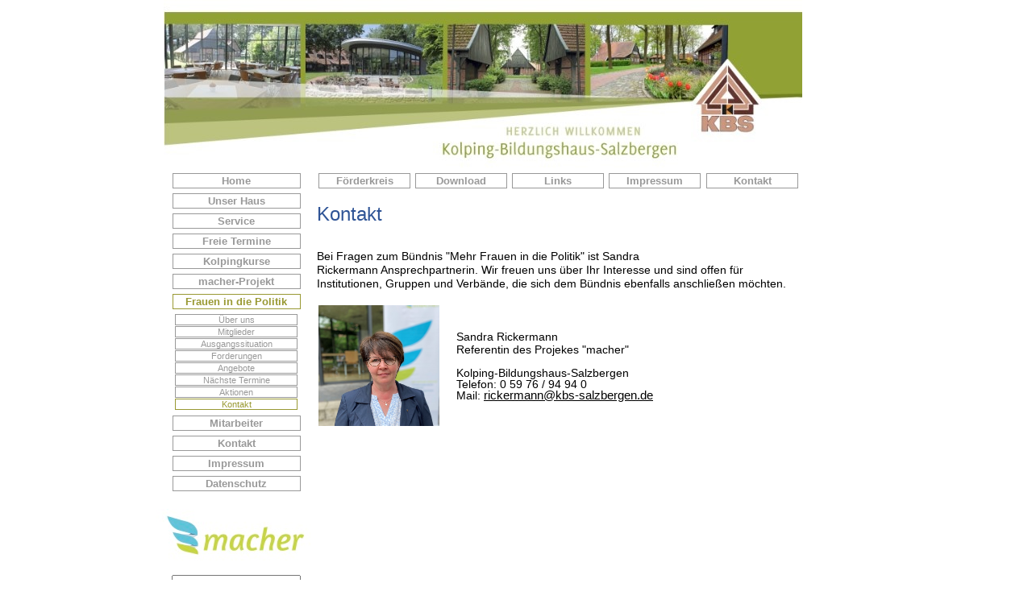

--- FILE ---
content_type: text/html
request_url: https://www.kbs-salzbergen.de/index.php?PHPSESSID=313fd288d0efffd106e74fa501a3f59a&me=52
body_size: 3246
content:
<!DOCTYPE html PUBLIC "-//W3C//DTD HTML 4.0 Transitional//EN"><HTML><HEAD>

        <META HTTP-EQUIV="Content-Type" CONTENT="text/html; charset=iso-8859-1">


        <title>Kolping-Bildungshaus-Salzbergen</title>
        <link REL="stylesheet" TYPE="text/css" HREF="format.css">
        <link REL="stylesheet" TYPE="text/css" HREF="https://images.hcms122.de/admin.css"><script type="text/javascript">


/***********************************************
* Switch Menu script- by Martial B of http://getElementById.com/
* Modified by Dynamic Drive for format & NS4/IE4 compatibility
* Visit http://www.dynamicdrive.com/ for full source code
***********************************************/

var persistmenu="yes" //"yes" or "no". Make sure each SPAN content contains an incrementing ID starting at 1 (id="sub1", id="sub2", etc)
var persisttype="sitewide" //enter "sitewide" for menu to persist across site, "local" for this page only

if (document.getElementById){ //DynamicDrive.com change
document.write('<style type="text/css">\n')
document.write('.submenu{display: none;}\n')
document.write('</style>\n')
}

function SwitchMenu(obj){
	if(document.getElementById){
	var el = document.getElementById(obj);
	var ar = document.getElementById("masterdiv").getElementsByTagName("span"); //DynamicDrive.com change
		if(el.style.display != "block"){ //DynamicDrive.com change
			for (var i=0; i<ar.length; i++){
				if (ar[i].className=="submenu") //DynamicDrive.com change
				ar[i].style.display = "none";
			}
			el.style.display = "block";
		}else{
			el.style.display = "none";
		}
	}
}

function get_cookie(Name) {
var search = Name + "="
var returnvalue = "";
if (document.cookie.length > 0) {
offset = document.cookie.indexOf(search)
if (offset != -1) {
offset += search.length
end = document.cookie.indexOf(";", offset);
if (end == -1) end = document.cookie.length;
returnvalue=unescape(document.cookie.substring(offset, end))
}
}
return returnvalue;
}

function onloadfunction(){
if (persistmenu=="yes"){
var cookiename=(persisttype=="sitewide")? "switchmenu" : window.location.pathname
var cookievalue=get_cookie(cookiename)
if (cookievalue!="")
document.getElementById(cookievalue).style.display="block"
}
}

function savemenustate(){
var inc=1, blockid=""
while (document.getElementById("sub"+inc)){
if (document.getElementById("sub"+inc).style.display=="block"){
blockid="sub"+inc
break
}
inc++
}
var cookiename=(persisttype=="sitewide")? "switchmenu" : window.location.pathname
var cookievalue=(persisttype=="sitewide")? blockid+";path=/" : blockid
document.cookie=cookiename+"="+cookievalue
}

if (window.addEventListener)
window.addEventListener("load", onloadfunction, false)
else if (window.attachEvent)
window.attachEvent("onload", onloadfunction)
else if (document.getElementById)
window.onload=onloadfunction

if (persistmenu=="yes" && document.getElementById)
window.onunload=savemenustate
</script>
</HEAD>
<BODY LEFTMARGIN="0" MARGINWIDTH="0" TOPMARGIN="0" MARGINHEIGHT="0" bgcolor="#FFFFFF">





<TABLE BORDER="0" CELLPADDING="0" CELLSPACING="0" WIDTH="100%" border="0" bgcolor="#FFFFFF">
    <tr>
        <td width="50%"  align="right">
        <TABLE BORDER="0" CELLPADDING="0" CELLSPACING="0" WIDTH="190" border="0"><tr><td>
        <IMG SRC="images/index_1a.jpg?re=1" WIDTH="190" BORDER="0" HEIGHT="215">
				</td></tr></table></td>
        <td width="602" valign="top" HEIGHT="166" background="images/backtop2.gif?re=2">
        <TABLE BORDER="0" CELLPADDING="0" CELLSPACING="0" WIDTH="602" border="0"><tr>
        <td width="563"><IMG SRC="images/index_2a.jpg?re=1" WIDTH="602" BORDER="0" HEIGHT="215"></td>
        </tr></table>
        </td>
        <td width="50%" HEIGHT="166">&nbsp;</td>
    </tr>

    <tr>
        <td width="50%" background="images/space.gif" align="right" valign="top">
                <TABLE BORDER="0" CELLPADDING="0" CELLSPACING="0" WIDTH="200" border="0">
                <tr>
                    <td><div id="masterdiv" align="center"><div class="menutitle"><a href="https://www.kbs-salzbergen.de/index.php?PHPSESSID=ba5ebc4c7d38e181a4306ffcbffbeacd&me=1" class="menu1">Home</a></div>
     <div class="menutitle"><a href="https://www.kbs-salzbergen.de/index.php?PHPSESSID=ba5ebc4c7d38e181a4306ffcbffbeacd&me=2" class="menu1">Unser Haus</a></div>
     <span class="submenu" id="sub2">
                <div class="menutitle2"><a href="https://www.kbs-salzbergen.de/index.php?PHPSESSID=ba5ebc4c7d38e181a4306ffcbffbeacd&me=13" class="menu2">Haupthaus</a>
    </div>
    <div class="menutitle2"><a href="https://www.kbs-salzbergen.de/index.php?PHPSESSID=ba5ebc4c7d38e181a4306ffcbffbeacd&me=14" class="menu2">Holtmeyer-Gästehaus</a>
    </div>
    <div class="menutitle2"><a href="https://www.kbs-salzbergen.de/index.php?PHPSESSID=ba5ebc4c7d38e181a4306ffcbffbeacd&me=33" class="menu2">Haus am See</a>
    </div>
    <div class="menutitle2"><a href="https://www.kbs-salzbergen.de/index.php?PHPSESSID=ba5ebc4c7d38e181a4306ffcbffbeacd&me=15" class="menu2">zusätzliche Räumlichkeiten</a>
    </div>
    <div class="menutitle2"><a href="https://www.kbs-salzbergen.de/index.php?PHPSESSID=ba5ebc4c7d38e181a4306ffcbffbeacd&me=24" class="menu2">KBS Geschichte</a>
    </div>
    <div class="menutitle2"><a href="https://www.kbs-salzbergen.de/index.php?PHPSESSID=ba5ebc4c7d38e181a4306ffcbffbeacd&me=16" class="menu2">Ihr Weg zu uns</a>
    </div>
    </span><div class="menutitle"><a href="javascript:void(0);" onClick="SwitchMenu('sub3')" class="menu1">Service</a></div>
     <span class="submenu" id="sub3">
                <div class="menutitle2"><a href="https://www.kbs-salzbergen.de/index.php?PHPSESSID=ba5ebc4c7d38e181a4306ffcbffbeacd&me=17" class="menu2">Ausstattung der Seminarräume</a>
    </div>
    <div class="menutitle2"><a href="https://www.kbs-salzbergen.de/index.php?PHPSESSID=ba5ebc4c7d38e181a4306ffcbffbeacd&me=18" class="menu2">Planung Ihrer Veranstaltung</a>
    </div>
    <div class="menutitle2"><a href="https://www.kbs-salzbergen.de/index.php?PHPSESSID=ba5ebc4c7d38e181a4306ffcbffbeacd&me=29" class="menu2">Hausinfo</a>
    </div>
    <div class="menutitle2"><a href="https://www.kbs-salzbergen.de/index.php?PHPSESSID=ba5ebc4c7d38e181a4306ffcbffbeacd&me=30" class="menu2">Senioren unterwegs</a>
    </div>
    <div class="menutitle2"><a href="https://www.kbs-salzbergen.de/index.php?PHPSESSID=ba5ebc4c7d38e181a4306ffcbffbeacd&me=31" class="menu2">Familienfreundlich</a>
    </div>
    </span><div class="menutitle"><a href="javascript:void(0);" onClick="SwitchMenu('sub4')" class="menu1">Freie Termine</a></div>
     <span class="submenu" id="sub4">
                <div class="menutitle2"><a href="https://www.kbs-salzbergen.de/index.php?PHPSESSID=ba5ebc4c7d38e181a4306ffcbffbeacd&me=19" class="menu2">Jahresübersicht</a>
    </div>
    <div class="menutitle2"><a href="https://www.kbs-salzbergen.de/index.php?PHPSESSID=ba5ebc4c7d38e181a4306ffcbffbeacd&me=21" class="menu2">Buchungsanfrage</a>
    </div>
    </span><div class="menutitle"><a href="https://www.kbs-salzbergen.de/index.php?PHPSESSID=ba5ebc4c7d38e181a4306ffcbffbeacd&me=5" class="menu1">Kolpingkurse</a></div>
     <div class="menutitle"><a href="https://www.kbs-salzbergen.de/index.php?PHPSESSID=ba5ebc4c7d38e181a4306ffcbffbeacd&me=35" class="menu1">macher-Projekt</a></div>
     <span class="submenu" id="sub35">
                <div class="menutitle2"><a href="https://www.kbs-salzbergen.de/index.php?PHPSESSID=ba5ebc4c7d38e181a4306ffcbffbeacd&me=36" class="menu2">Daten und Fakten</a>
    </div>
    <div class="menutitle2"><a href="https://www.kbs-salzbergen.de/index.php?PHPSESSID=ba5ebc4c7d38e181a4306ffcbffbeacd&me=37" class="menu2">Emsland-Studie</a>
    </div>
    <div class="menutitle2"><a href="https://www.kbs-salzbergen.de/index.php?PHPSESSID=ba5ebc4c7d38e181a4306ffcbffbeacd&me=38" class="menu2">Vereins-Check</a>
    </div>
    <div class="menutitle2"><a href="https://www.kbs-salzbergen.de/index.php?PHPSESSID=ba5ebc4c7d38e181a4306ffcbffbeacd&me=39" class="menu2">Mandatsträger-Treffen</a>
    </div>
    <div class="menutitle2"><a href="https://www.kbs-salzbergen.de/index.php?PHPSESSID=ba5ebc4c7d38e181a4306ffcbffbeacd&me=43" class="menu2">Kirche und Gesellschaft</a>
    </div>
    <div class="menutitle2"><a href="https://www.kbs-salzbergen.de/index.php?PHPSESSID=ba5ebc4c7d38e181a4306ffcbffbeacd&me=40" class="menu2">Innovatives Engagement</a>
    </div>
    <div class="menutitle2"><a href="https://www.kbs-salzbergen.de/index.php?PHPSESSID=ba5ebc4c7d38e181a4306ffcbffbeacd&me=44" class="menu2">Kirchtürme und Netzwerke</a>
    </div>
    <div class="menutitle2"><a href="https://www.kbs-salzbergen.de/index.php?PHPSESSID=ba5ebc4c7d38e181a4306ffcbffbeacd&me=41" class="menu2s">Beirat</a>
    </div>
    <div class="menutitle2"><a href="https://www.kbs-salzbergen.de/index.php?PHPSESSID=ba5ebc4c7d38e181a4306ffcbffbeacd&me=42" class="menu2">Kontakt</a>
    </div>
    </span><div class="menutitles"><a href="https://www.kbs-salzbergen.de/index.php?PHPSESSID=ba5ebc4c7d38e181a4306ffcbffbeacd&me=46" class="menu1s">Frauen in die Politik</a></div>
     <span class="submenu" id="sub46">
                <div class="menutitle2"><a href="https://www.kbs-salzbergen.de/index.php?PHPSESSID=ba5ebc4c7d38e181a4306ffcbffbeacd&me=53" class="menu2">Über uns</a>
    </div>
    <div class="menutitle2"><a href="https://www.kbs-salzbergen.de/index.php?PHPSESSID=ba5ebc4c7d38e181a4306ffcbffbeacd&me=51" class="menu2">Mitglieder</a>
    </div>
    <div class="menutitle2"><a href="https://www.kbs-salzbergen.de/index.php?PHPSESSID=ba5ebc4c7d38e181a4306ffcbffbeacd&me=47" class="menu2">Ausgangssituation</a>
    </div>
    <div class="menutitle2"><a href="https://www.kbs-salzbergen.de/index.php?PHPSESSID=ba5ebc4c7d38e181a4306ffcbffbeacd&me=48" class="menu2">Forderungen</a>
    </div>
    <div class="menutitle2"><a href="https://www.kbs-salzbergen.de/index.php?PHPSESSID=ba5ebc4c7d38e181a4306ffcbffbeacd&me=49" class="menu2">Angebote</a>
    </div>
    <div class="menutitle2"><a href="https://www.kbs-salzbergen.de/index.php?PHPSESSID=ba5ebc4c7d38e181a4306ffcbffbeacd&me=50" class="menu2">Nächste Termine</a>
    </div>
    <div class="menutitle2"><a href="https://www.kbs-salzbergen.de/index.php?PHPSESSID=ba5ebc4c7d38e181a4306ffcbffbeacd&me=54" class="menu2">Aktionen</a>
    </div>
    <div class="menutitle2"><a href="https://www.kbs-salzbergen.de/index.php?PHPSESSID=ba5ebc4c7d38e181a4306ffcbffbeacd&me=52" class="menu2s">Kontakt</a>
    </div>
    </span>
                <script type="text/javascript">
                SwitchMenu('sub46');
                </script><div class="menutitle"><a href="javascript:void(0);" onClick="SwitchMenu('sub6')" class="menu1">Mitarbeiter</a></div>
     <span class="submenu" id="sub6">
                <div class="menutitle2"><a href="https://www.kbs-salzbergen.de/index.php?PHPSESSID=ba5ebc4c7d38e181a4306ffcbffbeacd&me=22" class="menu2">KBS-Mitarbeiter</a>
    </div>
    <div class="menutitle2"><a href="https://www.kbs-salzbergen.de/index.php?PHPSESSID=ba5ebc4c7d38e181a4306ffcbffbeacd&me=23" class="menu2">Vorstand des Trägervereins</a>
    </div>
    </span><div class="menutitle"><a href="https://www.kbs-salzbergen.de/index.php?PHPSESSID=ba5ebc4c7d38e181a4306ffcbffbeacd&me=7" class="menu1">Kontakt</a></div>
     <div class="menutitle"><a href="https://www.kbs-salzbergen.de/index.php?PHPSESSID=ba5ebc4c7d38e181a4306ffcbffbeacd&me=12" class="menu1">Impressum</a></div>
     <div class="menutitle"><a href="https://www.kbs-salzbergen.de/index.php?PHPSESSID=ba5ebc4c7d38e181a4306ffcbffbeacd&me=34" class="menu1">Datenschutz</a></div>
     </div><div>&nbsp;</div><div><a href='https://www.kbs-salzbergen.de/index.php?PHPSESSID=ba5ebc4c7d38e181a4306ffcbffbeacd&me=35&lan=de'><img src='/images/MacherLogo_farbe.jpg'></a></div><div>&nbsp;</div><div align="center"> <FORM ACTION="index.php?me1=0&PHPSESSID=ba5ebc4c7d38e181a4306ffcbffbeacd&search=go&execute=searchinclude" METHOD="post">
     
    <input TYPE="Text" size="16" NAME="searchfor" VALUE="Suchbegriff eingeben" style="width: 160px; height: 22px; font-size: 12px; color:#999999" onFocus="if (this.value=='Suchbegriff eingeben') this.value='';">     <br>
    <img src="images/space.gif" border="0" width="10" height="3"><br>
     &nbsp;&nbsp;&nbsp;&nbsp;&nbsp;&nbsp;&nbsp;&nbsp;&nbsp;&nbsp;&nbsp;&nbsp;&nbsp;&nbsp;&nbsp;&nbsp;&nbsp;&nbsp;&nbsp;&nbsp;&nbsp;&nbsp;&nbsp;
		 <input TYPE="Submit" VALUE="Suchen" class="submit">
    </FORM></div><br><br><br><br><br>

                    </td>
                </tr>
            </table>
        </td>
        <td width="602" valign="top">
            <TABLE width="602" BORDER="0" CELLPADDING="0" CELLSPACING="0" border="0" align="center">
            
            <tr>
<td><a href="https://www.kbs-salzbergen.de/index.php?me=25&?PHPSESSID=ba5ebc4c7d38e181a4306ffcbffbeacd" class="menutop">Förderkreis</a></td><td><a href="https://www.kbs-salzbergen.de/index.php?me=9&?PHPSESSID=ba5ebc4c7d38e181a4306ffcbffbeacd" class="menutop">Download</a></td><td><a href="https://www.kbs-salzbergen.de/index.php?me=11&?PHPSESSID=ba5ebc4c7d38e181a4306ffcbffbeacd" class="menutop">Links</a></td><td><a href="https://www.kbs-salzbergen.de/index.php?me=12&?PHPSESSID=ba5ebc4c7d38e181a4306ffcbffbeacd" class="menutop">Impressum </a></td><td><a href="https://www.kbs-salzbergen.de/index.php?me=7&?PHPSESSID=ba5ebc4c7d38e181a4306ffcbffbeacd" class="menutop">Kontakt</a></td>            </tr></table>
            
<TABLE width="598" BORDER="0" CELLPADDING="0" CELLSPACING="0" border="0"><TR><TD>
<IMG SRC="images/space.gif" WIDTH="100" BORDER="0" HEIGHT="1">
<br />
<br />
<span style="font-size:16pt"><span style="line-height:107%"><span style="font-family:&quot;Calibri Light&quot;,sans-serif"><span style="color:#2f5496"><span style="font-weight:normal"><span style="font-size:18.0pt"><span style="line-height:107%">Kontakt </span></span></span></span></span></span></span><br />
<br />
<br />
<span style="font-size:12.0pt"><span style="line-height:107%"><span style="font-size:14px;">Bei Fragen zum Bündnis &quot;Mehr Frauen in die Politik&quot; ist Sandra Rickermann&nbsp;Ansprechpartnerin. Wir freuen uns über Ihr Interesse und sind offen für Institutionen, Gruppen und Verbände, die sich dem Bündnis ebenfalls anschließen möchten.</span></span></span><br />
&nbsp;
<table border="0" cellpadding="1" cellspacing="1" style="width: 450px;">
	<tbody>
		<tr>
			<td><img alt="" src="/images/42_2021-08-30_Sandra.jpg" style="width: 150px; height: 150px;" /></td>
			<td>
			<div><span style="font-size:14px;">Sandra Rickermann&nbsp; &nbsp; &nbsp;&nbsp;<br />
			Referentin des Projekes &quot;macher&quot;</span><br />
			<span style="font-size:14px;"><span style="line-height:107%">&nbsp; &nbsp; &nbsp;<br />
			Kolping-Bildungshaus-Salzbergen</span></span><br />
			<span style="font-size:14px;"><span style="line-height:107%">Telefon: 0 59 76 / 94 94 0</span></span><br />
			<span style="font-size:14px;"><span style="line-height:107%">Mail: <a href="index.php?PHPSESSID=ba5ebc4c7d38e181a4306ffcbffbeacd&execute=mailform&emailto=rickermann@kbs-salzbergen.de">rickermann@kbs-salzbergen.de</a></span></span></div>
			</td>
		</tr>
	</tbody>
</table>

<div style="margin-left: 160px;">&nbsp;</div>

<div><span style="font-size:14px;">&nbsp; &nbsp; &nbsp; </span></div>
</td></tr></table>

<div>&nbsp;</div>
          </td>
        <td>&nbsp;</td>
    </tr>
    <tr>
        <td background="images/space.gif" colspan="3" height="87">
        <div align="center" style="font-size:9pt;color:#999999">33.207.133 Besucher | <a href="https://www.kbs-salzbergen.de/index.php?PHPSESSID=ba5ebc4c7d38e181a4306ffcbffbeacd&showlogin=true#login" class="impressum">[login]</a> | &copy 2026 KBS Salzbergen, Kolpingstraße 4, 48499 Salzbergen, <br>Tel.: 05976/9494-0, Fax: 05976/9494-26
E-Mail: <a href="https://www.kbs-salzbergen.de/index.php?PHPSESSID=ba5ebc4c7d38e181a4306ffcbffbeacd&execute=mailform&emailto=info@kbs-salzbergen.de" class="impressum">info@kbs-salzbergen.de</a>
 </div>
        </td>
    </tr>
</table>






</BODY>
</HTML>




--- FILE ---
content_type: text/css
request_url: https://www.kbs-salzbergen.de/format.css
body_size: 1361
content:
body,td { font-size:11pt; color:#000000; font-family: Arial, Helvetica, sans-serif;}

h1{
	text-align: center;
	color: #000000;
	font-size: 17pt;
	font-weight: bold;
} 

a.menutop:link, a.menutop:visited, a.menutop:active, a.menutops:hover{
	width: 110px;
	display: block;
	cursor:pointer;
	margin-bottom: 2px;
	background-color:#FFFFFF;
	color:#999;
	padding:1px;
	text-align:center;
	font-weight:bold;
	border:1px solid #999;
	font-size:10pt;
	text-decoration: none;
	margin-left: 2px;
}
a.menutop:hover,a.menutops:link, a.menutops:visited, a.menutops:active{
	width: 110px;
	display: block;
	cursor:pointer;
	margin-bottom: 2px;
	background-color:#FFFFFF;
	color:#999933;
	padding:1px;
	text-align:center;
	font-weight:bold;
	border:1px solid #999933;
	font-size:10pt;
	text-decoration: none;
	margin-left: 2px;
}
a.menutop2:link, a.menutop2:visited, a.menutop2:active, a.menutop2:hover{
	width: 100px;
	text-align: center;
	background-color: #FFFFFF;
	color: Black;
	text-decoration: none;
	border-color:  #000000;
	border-style: solid;
	border-width: 1px 1px 1px 1px;
	cursor: pointer;
	font-size: 10pt;
	margin-left: 2px;
	display: block;
   font-weight:bold;
		
}
a.menutop2:hover{
	width: 100px;
	background-color: #FFFFFF;
	color: #999933;
	text-decoration: none;
	border-color: #999933;
	border-style: solid;
	border-width: 1px 1px 1px 1px;
	cursor: pointer;
	font-size: 10pt;
	font-weight: bold;
	text-align: center;
	margin-left: 2px;
	display: block;
   font-weight:bold;
}

.menutitle{
    cursor:pointer;
    margin-bottom: 6px;
    background-color:#ffffff;
    color:#999;
 	 width: 155px;
    padding:1px;
    text-align:center;
    font-weight:bold;
border:1px solid #999;
	 font-size:10pt; 
}
.menutitles{
    cursor:pointer;
    margin-bottom: 6px;
    background-color:#ffffff;
    color:#999933;
 	 width: 155px;
    padding:1px;
    text-align:center;
    font-weight:bold;
border:1px solid #999933;
	 font-size:10pt; 
}

a.menu1:link, a.menu1:visited, a.menu1:active, a.menu1s:hover{
	text-decoration: none;
	 font-size:10pt; 
	     color:#999;
}
a.menu1s:link, a.menu1s:visited, a.menu1s:active, a.menu1:hover{
	text-decoration: none;
	 font-size:10pt; 
	     color:#999933;
}

.submenu{
margin-bottom: 0.5em;
}

a.menu2:link, a.menu2:visited, a.menu2:active, a.menu2s:hover{
	 text-decoration: none;
	 font-size: 8pt;
	 width:150px;
    cursor:pointer;
    margin-bottom: 1px;
    background-color:#FFFFFF;
    color:#999999;
    padding:0px;
    text-align:center;
    border:1px solid #999999;
	 display: block 
}
a.menu2s:link, a.menu2s:visited, a.menu2s:active, a.menu2:hover{
	 text-decoration: none;
 	 font-size: 8pt;
 	 width:150px;
    cursor:pointer;
    margin-bottom: 1px;
    background-color:#FFFFFF;
    color:#999933;
    padding:0px;
    text-align:center;
    border:1px solid #999933;
	 display: block 
}

h2{
	text-align: center;
	color: #ff6600;
	font-size: 14pt;
	font-weight: bold;
	border: 1px solid #999;
	border-color: #999;
} 
h3{  text-align: left; color=#000000; font-size: 12pt; font-weight:bold;} 

input.submit{
	color: #FFFFFF;
	background: #999933;
	border-color: #0000FF;
	border-top: 1px solid;
	border-bottom: 1px solid;
	border-left: 1px solid;
	border-right: 1px solid;
	font-family: tahoma,Arial;
	font-size: 12px;
	font-weight: bold;
}



a.bifposition:link,a.bifposition:visited,a.bifposition:active {
	text-decoration: underline;
	font-size: 8pt;
	font-weight: none;
	color: 000000;
} 
a.bifposition:hover {
	text-decoration: none;
	font-size: 8pt;
	font-weight: none;
	color: #000000;
}

a:link,a:visited,a:active {
	text-decoration: underline;
	font-size: 11pt;
	font-weight: none;
	color: #000000;
} 
a:hover {
	text-decoration: none;
	font-size: 11pt;
	font-weight: none;
	color: #000000;
}


a.login:link,a.login:visited,a.login:active {
	text-decoration: none;
	font-size: 8pt;
	font-weight: none;
	color: Silver;
} 
a.login:hover {
	text-decoration: none;
	font-size: 8pt;
	font-weight: none;
	color: #666666;
}

a.impressum:link,a.impressum:visited,a.impressum:active {
	text-decoration: underline;
	font-size: 10pt;
	font-weight: none;
	color: #999999;
} 
a.impressum:hover {
	text-decoration: none;
	font-size: 10pt;
	font-weight: none;
	color: #000000;
}
.submenujscript { position:absolute; width:136;  text-decoration:none; font-weight:none;
                  background-image: url("/images/backgroundmenu.gif"); border: 1px solid black;}

a.menu:link {color:#000000; text-decoration:none; font-weight:none; font-size:11pt; } 
a.menu:visited{color:#000000; text-decoration:none; font-weight:none; font-size:11pt;} 
a.menu:hover {color:#999999; text-decoration:none; font-weight:none; font-size:11pt;} 
a.menu:active {color:#000000; text-decoration:none; font-weight:none; font-size:11pt;} 

a.menuS:link {color:#999999; text-decoration:none; font-weight:none; font-size:11pt; } 
a.menuS:visited{color:#999999; text-decoration:none; font-weight:none; font-size:11pt;} 
a.menuS:hover {color:#999999; text-decoration:none; font-weight:none; font-size:11pt;} 
a.menuS:active {color:#999999; text-decoration:none; font-weight:none; font-size:11pt;} 

a.menubottom:link {color:#000000; text-decoration:none; font-weight:none; font-size:8pt; } 
a.menubottom:visited{color:#000000; text-decoration:none; font-weight:none; font-size:8pt;} 
a.menubottom:hover {color:#999999; text-decoration:none; font-weight:none; font-size:8pt;} 
a.menubottom:active {color:#000000; text-decoration:none; font-weight:none; font-size:8pt;} 

a.menubottomS:link {color:#999999; text-decoration:none; font-weight:none; font-size:8pt; } 
a.menubottomS:visited{color:#999999; text-decoration:none; font-weight:none; font-size:8pt;} 
a.menubottomS:hover {color:#999999; text-decoration:none; font-weight:none; font-size:8pt;} 
a.menubottomS:active {color:#999999; text-decoration:none; font-weight:none; font-size:8pt;} 
.bottom{  color:#000000; font-size: 8pt; font-weight:none;} 

.getMenuDescription.{  color:#000000; background-color:#DFE6EC; font-size: 8pt; font-weight:none;}


.bottomfeatures{  color:#000000; font-size: 9pt; font-weight:none;}
a.mfbottom:link {color:#000000; text-decoration:none; font-weight:none; font-size:9pt; }
a.mfbottom:visited{color:#000000; text-decoration:none; font-weight:none; font-size:9pt;}
a.mfbottom:hover {color:#999999; text-decoration:none; font-weight:none; font-size:9pt;}
a.mfbottom:active {color:#000000; text-decoration:none; font-weight:none; font-size:9pt;}

a.alogin:link,a.alogin:active,a.alogin:visited {
	color: Black;
	text-decoration: none;
	font-variant: small-caps;
	font-size: 8pt;
} 

a.alogin:hover {
	color: Black;
	text-decoration: underline;
	font-variant: small-caps;
	font-size: 8pt;
} 


.tableSolid { border: 1px solid black; }


.loginHead{
	color: Black;
	font-size: 10pt;
	font-weight: normal;
} 

.tablemenu { border-top: 1px solid black; border-bottom: 1px solid black; border-left: 1px solid black; }
.tablemenuright { border-right: 1px solid black; }

.tablesubmenubottom{ border-bottom: 1px solid #000000;}
.tablesubmenu { border-top: 1px solid black; border-right: 1px solid black; border-left: 1px solid black; }

.storedSQL { border: 1px solid black;background:#CCCCCC; width=350;}
.deleteSQL { border: 1px solid black;background:#FF0000; width=350;}


a.eventsShort:link {color:#000000; text-decoration:none; font-weight:bold; font-size:8pt; } 
a.eventsShort:visited{color:#000000; text-decoration:none; font-weight:bold; font-size:8pt; } 
a.eventsShort:hover{color:#CCCCCC; text-decoration:none; font-weight:bold; font-size:8pt; } 
a.eventsShort:active {color:#000000; text-decoration:none; font-weight:bold; font-size:8pt; } 
.eventsShortText{  color:#000000; font-size: 8pt; font-weight:normal;} 
.tableeventsshortbottom{ border-bottom: 1px solid black;}
.tableeventsshort { border-top: 1px solid black; border-right: 1px solid black; border-left: 1px solid black; }

a.umenu:link {color:#000000; text-decoration:none; font-weight:none; font-size:9pt; } 
a.umenu:visited{color:#000000; text-decoration:none; font-weight:none; font-size:9pt;} 
a.umenu:hover {color:#999999; text-decoration:none; font-weight:none; font-size:9pt;} 
a.umenu:active {color:#000000; text-decoration:none; font-weight:none; font-size:9pt;} 

a.umenuS:link {color:#999999; text-decoration:none; font-weight:none; font-size:9pt; } 
a.umenuS:visited{color:#999999; text-decoration:none; font-weight:none; font-size:9pt;} 
a.umenuS:hover {color:#999999; text-decoration:none; font-weight:none; font-size:9pt;} 
a.umenuS:active {color:#999999; text-decoration:none; font-weight:none; font-size:9pt;} 

a.uumenu:link {color:#000000; text-decoration:none; font-weight:none; font-size:9pt; } 
a.uumenu:visited{color:#000000; text-decoration:none; font-weight:none; font-size:9pt;} 
a.uumenu:hover {color:#999999; text-decoration:none; font-weight:none; font-size:9pt;} 
a.uumenu:active {color:#000000; text-decoration:none; font-weight:none; font-size:9pt;} 

a.uumenuS:link {color:#999999; text-decoration:none; font-weight:none; font-size:9pt; } 
a.uumenuS:visited{color:#999999; text-decoration:none; font-weight:none; font-size:9pt;} 
a.uumenuS:hover {color:#999999; text-decoration:none; font-weight:none; font-size:9pt;} 
a.uumenuS:active {color:#999999; text-decoration:none; font-weight:none; font-size:9pt;} 


a.latestUpdates:link {color:#000099; text-decoration:none; font-weight:bold; font-size:9pt; } 
a.latestUpdates:visited{color:#000099; text-decoration:none; font-weight:bold; font-size:9pt;} 
a.latestUpdates:hover {color:#3399FF; text-decoration:none; font-weight:bold; font-size:9pt;} 
a.latestUpdates:active {color:#000099; text-decoration:none; font-weight:bold; font-size:9pt;} 




.indexHead{  text-align: center; font-color:#000000; font-size: 15pt; font-variant: small-caps; font-weight:bold;}
.refs{  text-align: center; font-color:#000000; font-size: 11pt; font-variant: small-caps;font-weight:bold;}
.errorMessage{  text-align: center; color:#FF0000; font-size: 14pt; font-variant: small-caps;font-weight:bold;}
.menuright{  color:#000000; font-size: 10pt;font-weight:bold;}
.menuwebdehead{  color:#000000; font-size: 9pt; font-weight:bold;} 
.menuwebde{  color:#FFFFFF; font-size: 9pt; font-weight:bold;} 
.Asitemap{  color:#000000; font-size: 9pt;} 

a.asearch:link {color:#000099; text-decoration:none; font-size:9pt; } 
a.asearch:visited{color:#000099; text-decoration:none; font-size:9pt; }
a.asearch:hover {color:#3399FF; text-decoration:none; font-size:9pt; }
a.asearch:active {color:#000099; text-decoration:none; font-size:9pt; }

a.domaindetails:link {color:#000000; text-decoration:none; font-weight:none; font-size:11pt; } 
a.domaindetails:visited{color:#000000; text-decoration:none; font-weight:none; font-size:11pt;} 
a.domaindetails:hover {color:#000000; text-decoration:underline; font-weight:none; font-size:11pt;} 
a.domaindetails:active {color:#000000; text-decoration:none; font-weight:none; font-size:11pt;} 


input.acmsform{
	color: Black;
	background: #FFFFFF;
	font-family: tahoma,Arial;
	font-size: 12px;
	font-weight: bold;
	border: 1px solid;
	border-color: Gray;
}

textarea.acmsformarea{
	color: Black;
	background: #FFFFFF;
	font-family: tahoma,Arial;
	font-size: 12px;
	font-weight: bold;
	border: 1px solid;
	border-color: Gray;
}





